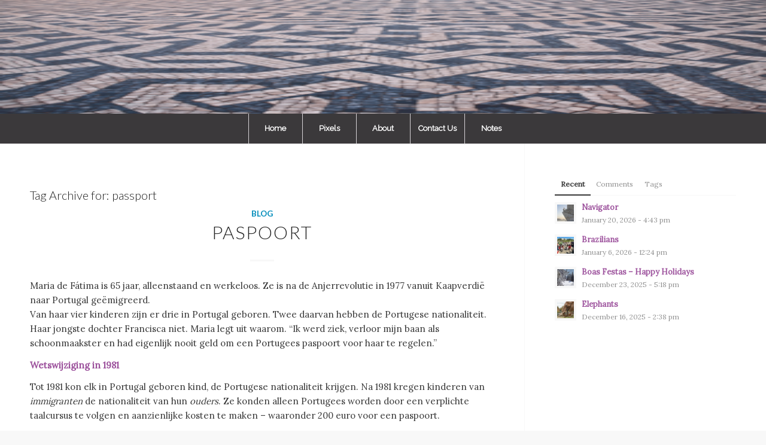

--- FILE ---
content_type: text/html; charset=UTF-8
request_url: https://lusolobo.com/tag/passport/
body_size: 14091
content:
<!DOCTYPE html>
<html lang="en-US" class="html_stretched responsive av-preloader-disabled  html_header_top html_logo_center html_bottom_nav_header html_menu_right html_custom html_header_sticky_disabled html_header_shrinking_disabled html_mobile_menu_tablet html_header_searchicon_disabled html_content_align_center html_header_unstick_top_disabled html_header_stretch_disabled html_minimal_header html_minimal_header_shadow html_elegant-blog html_av-overlay-side html_av-overlay-side-classic html_av-submenu-noclone html_entry_id_635 av-cookies-no-cookie-consent av-no-preview av-default-lightbox html_text_menu_active av-mobile-menu-switch-default">
<head>
<meta charset="UTF-8" />
<meta name="robots" content="noindex, follow" />


<!-- mobile setting -->
<meta name="viewport" content="width=device-width, initial-scale=1">

<!-- Scripts/CSS and wp_head hook -->
<title>passport &#8211; LUSOLOBO</title>
<meta name='robots' content='max-image-preview:large' />
<link rel="alternate" type="application/rss+xml" title="LUSOLOBO &raquo; Feed" href="https://lusolobo.com/feed/" />
<link rel="alternate" type="application/rss+xml" title="LUSOLOBO &raquo; Comments Feed" href="https://lusolobo.com/comments/feed/" />
<link rel="alternate" type="application/rss+xml" title="LUSOLOBO &raquo; passport Tag Feed" href="https://lusolobo.com/tag/passport/feed/" />

<!-- google webfont font replacement -->

			<script type='text/javascript'>

				(function() {

					/*	check if webfonts are disabled by user setting via cookie - or user must opt in.	*/
					var html = document.getElementsByTagName('html')[0];
					var cookie_check = html.className.indexOf('av-cookies-needs-opt-in') >= 0 || html.className.indexOf('av-cookies-can-opt-out') >= 0;
					var allow_continue = true;
					var silent_accept_cookie = html.className.indexOf('av-cookies-user-silent-accept') >= 0;

					if( cookie_check && ! silent_accept_cookie )
					{
						if( ! document.cookie.match(/aviaCookieConsent/) || html.className.indexOf('av-cookies-session-refused') >= 0 )
						{
							allow_continue = false;
						}
						else
						{
							if( ! document.cookie.match(/aviaPrivacyRefuseCookiesHideBar/) )
							{
								allow_continue = false;
							}
							else if( ! document.cookie.match(/aviaPrivacyEssentialCookiesEnabled/) )
							{
								allow_continue = false;
							}
							else if( document.cookie.match(/aviaPrivacyGoogleWebfontsDisabled/) )
							{
								allow_continue = false;
							}
						}
					}

					if( allow_continue )
					{
						var f = document.createElement('link');

						f.type 	= 'text/css';
						f.rel 	= 'stylesheet';
						f.href 	= '//fonts.googleapis.com/css?family=Lato:300,400,700%7CLora%7CRaleway&display=auto';
						f.id 	= 'avia-google-webfont';

						document.getElementsByTagName('head')[0].appendChild(f);
					}
				})();

			</script>
			<style id='wp-img-auto-sizes-contain-inline-css' type='text/css'>
img:is([sizes=auto i],[sizes^="auto," i]){contain-intrinsic-size:3000px 1500px}
/*# sourceURL=wp-img-auto-sizes-contain-inline-css */
</style>
<link rel='stylesheet' id='sgr-css' href='https://lusolobo.com/wp-content/plugins/simple-google-recaptcha/sgr.css?ver=1690387047' type='text/css' media='all' />
<link rel='stylesheet' id='avia-grid-css' href='https://lusolobo.com/wp-content/themes/enfold/css/grid.css?ver=5.1.2' type='text/css' media='all' />
<link rel='stylesheet' id='avia-base-css' href='https://lusolobo.com/wp-content/themes/enfold/css/base.css?ver=5.1.2' type='text/css' media='all' />
<link rel='stylesheet' id='avia-layout-css' href='https://lusolobo.com/wp-content/themes/enfold/css/layout.css?ver=5.1.2' type='text/css' media='all' />
<link rel='stylesheet' id='avia-module-audioplayer-css' href='https://lusolobo.com/wp-content/themes/enfold/config-templatebuilder/avia-shortcodes/audio-player/audio-player.css?ver=6.9' type='text/css' media='all' />
<link rel='stylesheet' id='avia-module-blog-css' href='https://lusolobo.com/wp-content/themes/enfold/config-templatebuilder/avia-shortcodes/blog/blog.css?ver=6.9' type='text/css' media='all' />
<link rel='stylesheet' id='avia-module-postslider-css' href='https://lusolobo.com/wp-content/themes/enfold/config-templatebuilder/avia-shortcodes/postslider/postslider.css?ver=6.9' type='text/css' media='all' />
<link rel='stylesheet' id='avia-module-button-css' href='https://lusolobo.com/wp-content/themes/enfold/config-templatebuilder/avia-shortcodes/buttons/buttons.css?ver=6.9' type='text/css' media='all' />
<link rel='stylesheet' id='avia-module-buttonrow-css' href='https://lusolobo.com/wp-content/themes/enfold/config-templatebuilder/avia-shortcodes/buttonrow/buttonrow.css?ver=6.9' type='text/css' media='all' />
<link rel='stylesheet' id='avia-module-button-fullwidth-css' href='https://lusolobo.com/wp-content/themes/enfold/config-templatebuilder/avia-shortcodes/buttons_fullwidth/buttons_fullwidth.css?ver=6.9' type='text/css' media='all' />
<link rel='stylesheet' id='avia-module-catalogue-css' href='https://lusolobo.com/wp-content/themes/enfold/config-templatebuilder/avia-shortcodes/catalogue/catalogue.css?ver=6.9' type='text/css' media='all' />
<link rel='stylesheet' id='avia-module-comments-css' href='https://lusolobo.com/wp-content/themes/enfold/config-templatebuilder/avia-shortcodes/comments/comments.css?ver=6.9' type='text/css' media='all' />
<link rel='stylesheet' id='avia-module-contact-css' href='https://lusolobo.com/wp-content/themes/enfold/config-templatebuilder/avia-shortcodes/contact/contact.css?ver=6.9' type='text/css' media='all' />
<link rel='stylesheet' id='avia-module-slideshow-css' href='https://lusolobo.com/wp-content/themes/enfold/config-templatebuilder/avia-shortcodes/slideshow/slideshow.css?ver=6.9' type='text/css' media='all' />
<link rel='stylesheet' id='avia-module-slideshow-contentpartner-css' href='https://lusolobo.com/wp-content/themes/enfold/config-templatebuilder/avia-shortcodes/contentslider/contentslider.css?ver=6.9' type='text/css' media='all' />
<link rel='stylesheet' id='avia-module-countdown-css' href='https://lusolobo.com/wp-content/themes/enfold/config-templatebuilder/avia-shortcodes/countdown/countdown.css?ver=6.9' type='text/css' media='all' />
<link rel='stylesheet' id='avia-module-gallery-css' href='https://lusolobo.com/wp-content/themes/enfold/config-templatebuilder/avia-shortcodes/gallery/gallery.css?ver=6.9' type='text/css' media='all' />
<link rel='stylesheet' id='avia-module-gallery-hor-css' href='https://lusolobo.com/wp-content/themes/enfold/config-templatebuilder/avia-shortcodes/gallery_horizontal/gallery_horizontal.css?ver=6.9' type='text/css' media='all' />
<link rel='stylesheet' id='avia-module-maps-css' href='https://lusolobo.com/wp-content/themes/enfold/config-templatebuilder/avia-shortcodes/google_maps/google_maps.css?ver=6.9' type='text/css' media='all' />
<link rel='stylesheet' id='avia-module-gridrow-css' href='https://lusolobo.com/wp-content/themes/enfold/config-templatebuilder/avia-shortcodes/grid_row/grid_row.css?ver=6.9' type='text/css' media='all' />
<link rel='stylesheet' id='avia-module-heading-css' href='https://lusolobo.com/wp-content/themes/enfold/config-templatebuilder/avia-shortcodes/heading/heading.css?ver=6.9' type='text/css' media='all' />
<link rel='stylesheet' id='avia-module-rotator-css' href='https://lusolobo.com/wp-content/themes/enfold/config-templatebuilder/avia-shortcodes/headline_rotator/headline_rotator.css?ver=6.9' type='text/css' media='all' />
<link rel='stylesheet' id='avia-module-hr-css' href='https://lusolobo.com/wp-content/themes/enfold/config-templatebuilder/avia-shortcodes/hr/hr.css?ver=6.9' type='text/css' media='all' />
<link rel='stylesheet' id='avia-module-icon-css' href='https://lusolobo.com/wp-content/themes/enfold/config-templatebuilder/avia-shortcodes/icon/icon.css?ver=6.9' type='text/css' media='all' />
<link rel='stylesheet' id='avia-module-icon-circles-css' href='https://lusolobo.com/wp-content/themes/enfold/config-templatebuilder/avia-shortcodes/icon_circles/icon_circles.css?ver=6.9' type='text/css' media='all' />
<link rel='stylesheet' id='avia-module-iconbox-css' href='https://lusolobo.com/wp-content/themes/enfold/config-templatebuilder/avia-shortcodes/iconbox/iconbox.css?ver=6.9' type='text/css' media='all' />
<link rel='stylesheet' id='avia-module-icongrid-css' href='https://lusolobo.com/wp-content/themes/enfold/config-templatebuilder/avia-shortcodes/icongrid/icongrid.css?ver=6.9' type='text/css' media='all' />
<link rel='stylesheet' id='avia-module-iconlist-css' href='https://lusolobo.com/wp-content/themes/enfold/config-templatebuilder/avia-shortcodes/iconlist/iconlist.css?ver=6.9' type='text/css' media='all' />
<link rel='stylesheet' id='avia-module-image-css' href='https://lusolobo.com/wp-content/themes/enfold/config-templatebuilder/avia-shortcodes/image/image.css?ver=6.9' type='text/css' media='all' />
<link rel='stylesheet' id='avia-module-hotspot-css' href='https://lusolobo.com/wp-content/themes/enfold/config-templatebuilder/avia-shortcodes/image_hotspots/image_hotspots.css?ver=6.9' type='text/css' media='all' />
<link rel='stylesheet' id='avia-module-magazine-css' href='https://lusolobo.com/wp-content/themes/enfold/config-templatebuilder/avia-shortcodes/magazine/magazine.css?ver=6.9' type='text/css' media='all' />
<link rel='stylesheet' id='avia-module-masonry-css' href='https://lusolobo.com/wp-content/themes/enfold/config-templatebuilder/avia-shortcodes/masonry_entries/masonry_entries.css?ver=6.9' type='text/css' media='all' />
<link rel='stylesheet' id='avia-siteloader-css' href='https://lusolobo.com/wp-content/themes/enfold/css/avia-snippet-site-preloader.css?ver=6.9' type='text/css' media='all' />
<link rel='stylesheet' id='avia-module-menu-css' href='https://lusolobo.com/wp-content/themes/enfold/config-templatebuilder/avia-shortcodes/menu/menu.css?ver=6.9' type='text/css' media='all' />
<link rel='stylesheet' id='avia-module-notification-css' href='https://lusolobo.com/wp-content/themes/enfold/config-templatebuilder/avia-shortcodes/notification/notification.css?ver=6.9' type='text/css' media='all' />
<link rel='stylesheet' id='avia-module-numbers-css' href='https://lusolobo.com/wp-content/themes/enfold/config-templatebuilder/avia-shortcodes/numbers/numbers.css?ver=6.9' type='text/css' media='all' />
<link rel='stylesheet' id='avia-module-portfolio-css' href='https://lusolobo.com/wp-content/themes/enfold/config-templatebuilder/avia-shortcodes/portfolio/portfolio.css?ver=6.9' type='text/css' media='all' />
<link rel='stylesheet' id='avia-module-post-metadata-css' href='https://lusolobo.com/wp-content/themes/enfold/config-templatebuilder/avia-shortcodes/post_metadata/post_metadata.css?ver=6.9' type='text/css' media='all' />
<link rel='stylesheet' id='avia-module-progress-bar-css' href='https://lusolobo.com/wp-content/themes/enfold/config-templatebuilder/avia-shortcodes/progressbar/progressbar.css?ver=6.9' type='text/css' media='all' />
<link rel='stylesheet' id='avia-module-promobox-css' href='https://lusolobo.com/wp-content/themes/enfold/config-templatebuilder/avia-shortcodes/promobox/promobox.css?ver=6.9' type='text/css' media='all' />
<link rel='stylesheet' id='avia-sc-search-css' href='https://lusolobo.com/wp-content/themes/enfold/config-templatebuilder/avia-shortcodes/search/search.css?ver=6.9' type='text/css' media='all' />
<link rel='stylesheet' id='avia-module-slideshow-accordion-css' href='https://lusolobo.com/wp-content/themes/enfold/config-templatebuilder/avia-shortcodes/slideshow_accordion/slideshow_accordion.css?ver=6.9' type='text/css' media='all' />
<link rel='stylesheet' id='avia-module-slideshow-feature-image-css' href='https://lusolobo.com/wp-content/themes/enfold/config-templatebuilder/avia-shortcodes/slideshow_feature_image/slideshow_feature_image.css?ver=6.9' type='text/css' media='all' />
<link rel='stylesheet' id='avia-module-slideshow-fullsize-css' href='https://lusolobo.com/wp-content/themes/enfold/config-templatebuilder/avia-shortcodes/slideshow_fullsize/slideshow_fullsize.css?ver=6.9' type='text/css' media='all' />
<link rel='stylesheet' id='avia-module-slideshow-fullscreen-css' href='https://lusolobo.com/wp-content/themes/enfold/config-templatebuilder/avia-shortcodes/slideshow_fullscreen/slideshow_fullscreen.css?ver=6.9' type='text/css' media='all' />
<link rel='stylesheet' id='avia-module-slideshow-ls-css' href='https://lusolobo.com/wp-content/themes/enfold/config-templatebuilder/avia-shortcodes/slideshow_layerslider/slideshow_layerslider.css?ver=6.9' type='text/css' media='all' />
<link rel='stylesheet' id='avia-module-social-css' href='https://lusolobo.com/wp-content/themes/enfold/config-templatebuilder/avia-shortcodes/social_share/social_share.css?ver=6.9' type='text/css' media='all' />
<link rel='stylesheet' id='avia-module-tabsection-css' href='https://lusolobo.com/wp-content/themes/enfold/config-templatebuilder/avia-shortcodes/tab_section/tab_section.css?ver=6.9' type='text/css' media='all' />
<link rel='stylesheet' id='avia-module-table-css' href='https://lusolobo.com/wp-content/themes/enfold/config-templatebuilder/avia-shortcodes/table/table.css?ver=6.9' type='text/css' media='all' />
<link rel='stylesheet' id='avia-module-tabs-css' href='https://lusolobo.com/wp-content/themes/enfold/config-templatebuilder/avia-shortcodes/tabs/tabs.css?ver=6.9' type='text/css' media='all' />
<link rel='stylesheet' id='avia-module-team-css' href='https://lusolobo.com/wp-content/themes/enfold/config-templatebuilder/avia-shortcodes/team/team.css?ver=6.9' type='text/css' media='all' />
<link rel='stylesheet' id='avia-module-testimonials-css' href='https://lusolobo.com/wp-content/themes/enfold/config-templatebuilder/avia-shortcodes/testimonials/testimonials.css?ver=6.9' type='text/css' media='all' />
<link rel='stylesheet' id='avia-module-timeline-css' href='https://lusolobo.com/wp-content/themes/enfold/config-templatebuilder/avia-shortcodes/timeline/timeline.css?ver=6.9' type='text/css' media='all' />
<link rel='stylesheet' id='avia-module-toggles-css' href='https://lusolobo.com/wp-content/themes/enfold/config-templatebuilder/avia-shortcodes/toggles/toggles.css?ver=6.9' type='text/css' media='all' />
<link rel='stylesheet' id='avia-module-video-css' href='https://lusolobo.com/wp-content/themes/enfold/config-templatebuilder/avia-shortcodes/video/video.css?ver=6.9' type='text/css' media='all' />
<style id='wp-emoji-styles-inline-css' type='text/css'>

	img.wp-smiley, img.emoji {
		display: inline !important;
		border: none !important;
		box-shadow: none !important;
		height: 1em !important;
		width: 1em !important;
		margin: 0 0.07em !important;
		vertical-align: -0.1em !important;
		background: none !important;
		padding: 0 !important;
	}
/*# sourceURL=wp-emoji-styles-inline-css */
</style>
<style id='wp-block-library-inline-css' type='text/css'>
:root{--wp-block-synced-color:#7a00df;--wp-block-synced-color--rgb:122,0,223;--wp-bound-block-color:var(--wp-block-synced-color);--wp-editor-canvas-background:#ddd;--wp-admin-theme-color:#007cba;--wp-admin-theme-color--rgb:0,124,186;--wp-admin-theme-color-darker-10:#006ba1;--wp-admin-theme-color-darker-10--rgb:0,107,160.5;--wp-admin-theme-color-darker-20:#005a87;--wp-admin-theme-color-darker-20--rgb:0,90,135;--wp-admin-border-width-focus:2px}@media (min-resolution:192dpi){:root{--wp-admin-border-width-focus:1.5px}}.wp-element-button{cursor:pointer}:root .has-very-light-gray-background-color{background-color:#eee}:root .has-very-dark-gray-background-color{background-color:#313131}:root .has-very-light-gray-color{color:#eee}:root .has-very-dark-gray-color{color:#313131}:root .has-vivid-green-cyan-to-vivid-cyan-blue-gradient-background{background:linear-gradient(135deg,#00d084,#0693e3)}:root .has-purple-crush-gradient-background{background:linear-gradient(135deg,#34e2e4,#4721fb 50%,#ab1dfe)}:root .has-hazy-dawn-gradient-background{background:linear-gradient(135deg,#faaca8,#dad0ec)}:root .has-subdued-olive-gradient-background{background:linear-gradient(135deg,#fafae1,#67a671)}:root .has-atomic-cream-gradient-background{background:linear-gradient(135deg,#fdd79a,#004a59)}:root .has-nightshade-gradient-background{background:linear-gradient(135deg,#330968,#31cdcf)}:root .has-midnight-gradient-background{background:linear-gradient(135deg,#020381,#2874fc)}:root{--wp--preset--font-size--normal:16px;--wp--preset--font-size--huge:42px}.has-regular-font-size{font-size:1em}.has-larger-font-size{font-size:2.625em}.has-normal-font-size{font-size:var(--wp--preset--font-size--normal)}.has-huge-font-size{font-size:var(--wp--preset--font-size--huge)}.has-text-align-center{text-align:center}.has-text-align-left{text-align:left}.has-text-align-right{text-align:right}.has-fit-text{white-space:nowrap!important}#end-resizable-editor-section{display:none}.aligncenter{clear:both}.items-justified-left{justify-content:flex-start}.items-justified-center{justify-content:center}.items-justified-right{justify-content:flex-end}.items-justified-space-between{justify-content:space-between}.screen-reader-text{border:0;clip-path:inset(50%);height:1px;margin:-1px;overflow:hidden;padding:0;position:absolute;width:1px;word-wrap:normal!important}.screen-reader-text:focus{background-color:#ddd;clip-path:none;color:#444;display:block;font-size:1em;height:auto;left:5px;line-height:normal;padding:15px 23px 14px;text-decoration:none;top:5px;width:auto;z-index:100000}html :where(.has-border-color){border-style:solid}html :where([style*=border-top-color]){border-top-style:solid}html :where([style*=border-right-color]){border-right-style:solid}html :where([style*=border-bottom-color]){border-bottom-style:solid}html :where([style*=border-left-color]){border-left-style:solid}html :where([style*=border-width]){border-style:solid}html :where([style*=border-top-width]){border-top-style:solid}html :where([style*=border-right-width]){border-right-style:solid}html :where([style*=border-bottom-width]){border-bottom-style:solid}html :where([style*=border-left-width]){border-left-style:solid}html :where(img[class*=wp-image-]){height:auto;max-width:100%}:where(figure){margin:0 0 1em}html :where(.is-position-sticky){--wp-admin--admin-bar--position-offset:var(--wp-admin--admin-bar--height,0px)}@media screen and (max-width:600px){html :where(.is-position-sticky){--wp-admin--admin-bar--position-offset:0px}}

/*# sourceURL=wp-block-library-inline-css */
</style><style id='global-styles-inline-css' type='text/css'>
:root{--wp--preset--aspect-ratio--square: 1;--wp--preset--aspect-ratio--4-3: 4/3;--wp--preset--aspect-ratio--3-4: 3/4;--wp--preset--aspect-ratio--3-2: 3/2;--wp--preset--aspect-ratio--2-3: 2/3;--wp--preset--aspect-ratio--16-9: 16/9;--wp--preset--aspect-ratio--9-16: 9/16;--wp--preset--color--black: #000000;--wp--preset--color--cyan-bluish-gray: #abb8c3;--wp--preset--color--white: #ffffff;--wp--preset--color--pale-pink: #f78da7;--wp--preset--color--vivid-red: #cf2e2e;--wp--preset--color--luminous-vivid-orange: #ff6900;--wp--preset--color--luminous-vivid-amber: #fcb900;--wp--preset--color--light-green-cyan: #7bdcb5;--wp--preset--color--vivid-green-cyan: #00d084;--wp--preset--color--pale-cyan-blue: #8ed1fc;--wp--preset--color--vivid-cyan-blue: #0693e3;--wp--preset--color--vivid-purple: #9b51e0;--wp--preset--color--metallic-red: #b02b2c;--wp--preset--color--maximum-yellow-red: #edae44;--wp--preset--color--yellow-sun: #eeee22;--wp--preset--color--palm-leaf: #83a846;--wp--preset--color--aero: #7bb0e7;--wp--preset--color--old-lavender: #745f7e;--wp--preset--color--steel-teal: #5f8789;--wp--preset--color--raspberry-pink: #d65799;--wp--preset--color--medium-turquoise: #4ecac2;--wp--preset--gradient--vivid-cyan-blue-to-vivid-purple: linear-gradient(135deg,rgb(6,147,227) 0%,rgb(155,81,224) 100%);--wp--preset--gradient--light-green-cyan-to-vivid-green-cyan: linear-gradient(135deg,rgb(122,220,180) 0%,rgb(0,208,130) 100%);--wp--preset--gradient--luminous-vivid-amber-to-luminous-vivid-orange: linear-gradient(135deg,rgb(252,185,0) 0%,rgb(255,105,0) 100%);--wp--preset--gradient--luminous-vivid-orange-to-vivid-red: linear-gradient(135deg,rgb(255,105,0) 0%,rgb(207,46,46) 100%);--wp--preset--gradient--very-light-gray-to-cyan-bluish-gray: linear-gradient(135deg,rgb(238,238,238) 0%,rgb(169,184,195) 100%);--wp--preset--gradient--cool-to-warm-spectrum: linear-gradient(135deg,rgb(74,234,220) 0%,rgb(151,120,209) 20%,rgb(207,42,186) 40%,rgb(238,44,130) 60%,rgb(251,105,98) 80%,rgb(254,248,76) 100%);--wp--preset--gradient--blush-light-purple: linear-gradient(135deg,rgb(255,206,236) 0%,rgb(152,150,240) 100%);--wp--preset--gradient--blush-bordeaux: linear-gradient(135deg,rgb(254,205,165) 0%,rgb(254,45,45) 50%,rgb(107,0,62) 100%);--wp--preset--gradient--luminous-dusk: linear-gradient(135deg,rgb(255,203,112) 0%,rgb(199,81,192) 50%,rgb(65,88,208) 100%);--wp--preset--gradient--pale-ocean: linear-gradient(135deg,rgb(255,245,203) 0%,rgb(182,227,212) 50%,rgb(51,167,181) 100%);--wp--preset--gradient--electric-grass: linear-gradient(135deg,rgb(202,248,128) 0%,rgb(113,206,126) 100%);--wp--preset--gradient--midnight: linear-gradient(135deg,rgb(2,3,129) 0%,rgb(40,116,252) 100%);--wp--preset--font-size--small: 1rem;--wp--preset--font-size--medium: 1.125rem;--wp--preset--font-size--large: 1.75rem;--wp--preset--font-size--x-large: clamp(1.75rem, 3vw, 2.25rem);--wp--preset--spacing--20: 0.44rem;--wp--preset--spacing--30: 0.67rem;--wp--preset--spacing--40: 1rem;--wp--preset--spacing--50: 1.5rem;--wp--preset--spacing--60: 2.25rem;--wp--preset--spacing--70: 3.38rem;--wp--preset--spacing--80: 5.06rem;--wp--preset--shadow--natural: 6px 6px 9px rgba(0, 0, 0, 0.2);--wp--preset--shadow--deep: 12px 12px 50px rgba(0, 0, 0, 0.4);--wp--preset--shadow--sharp: 6px 6px 0px rgba(0, 0, 0, 0.2);--wp--preset--shadow--outlined: 6px 6px 0px -3px rgb(255, 255, 255), 6px 6px rgb(0, 0, 0);--wp--preset--shadow--crisp: 6px 6px 0px rgb(0, 0, 0);}:root { --wp--style--global--content-size: 800px;--wp--style--global--wide-size: 1130px; }:where(body) { margin: 0; }.wp-site-blocks > .alignleft { float: left; margin-right: 2em; }.wp-site-blocks > .alignright { float: right; margin-left: 2em; }.wp-site-blocks > .aligncenter { justify-content: center; margin-left: auto; margin-right: auto; }:where(.is-layout-flex){gap: 0.5em;}:where(.is-layout-grid){gap: 0.5em;}.is-layout-flow > .alignleft{float: left;margin-inline-start: 0;margin-inline-end: 2em;}.is-layout-flow > .alignright{float: right;margin-inline-start: 2em;margin-inline-end: 0;}.is-layout-flow > .aligncenter{margin-left: auto !important;margin-right: auto !important;}.is-layout-constrained > .alignleft{float: left;margin-inline-start: 0;margin-inline-end: 2em;}.is-layout-constrained > .alignright{float: right;margin-inline-start: 2em;margin-inline-end: 0;}.is-layout-constrained > .aligncenter{margin-left: auto !important;margin-right: auto !important;}.is-layout-constrained > :where(:not(.alignleft):not(.alignright):not(.alignfull)){max-width: var(--wp--style--global--content-size);margin-left: auto !important;margin-right: auto !important;}.is-layout-constrained > .alignwide{max-width: var(--wp--style--global--wide-size);}body .is-layout-flex{display: flex;}.is-layout-flex{flex-wrap: wrap;align-items: center;}.is-layout-flex > :is(*, div){margin: 0;}body .is-layout-grid{display: grid;}.is-layout-grid > :is(*, div){margin: 0;}body{padding-top: 0px;padding-right: 0px;padding-bottom: 0px;padding-left: 0px;}a:where(:not(.wp-element-button)){text-decoration: underline;}:root :where(.wp-element-button, .wp-block-button__link){background-color: #32373c;border-width: 0;color: #fff;font-family: inherit;font-size: inherit;font-style: inherit;font-weight: inherit;letter-spacing: inherit;line-height: inherit;padding-top: calc(0.667em + 2px);padding-right: calc(1.333em + 2px);padding-bottom: calc(0.667em + 2px);padding-left: calc(1.333em + 2px);text-decoration: none;text-transform: inherit;}.has-black-color{color: var(--wp--preset--color--black) !important;}.has-cyan-bluish-gray-color{color: var(--wp--preset--color--cyan-bluish-gray) !important;}.has-white-color{color: var(--wp--preset--color--white) !important;}.has-pale-pink-color{color: var(--wp--preset--color--pale-pink) !important;}.has-vivid-red-color{color: var(--wp--preset--color--vivid-red) !important;}.has-luminous-vivid-orange-color{color: var(--wp--preset--color--luminous-vivid-orange) !important;}.has-luminous-vivid-amber-color{color: var(--wp--preset--color--luminous-vivid-amber) !important;}.has-light-green-cyan-color{color: var(--wp--preset--color--light-green-cyan) !important;}.has-vivid-green-cyan-color{color: var(--wp--preset--color--vivid-green-cyan) !important;}.has-pale-cyan-blue-color{color: var(--wp--preset--color--pale-cyan-blue) !important;}.has-vivid-cyan-blue-color{color: var(--wp--preset--color--vivid-cyan-blue) !important;}.has-vivid-purple-color{color: var(--wp--preset--color--vivid-purple) !important;}.has-metallic-red-color{color: var(--wp--preset--color--metallic-red) !important;}.has-maximum-yellow-red-color{color: var(--wp--preset--color--maximum-yellow-red) !important;}.has-yellow-sun-color{color: var(--wp--preset--color--yellow-sun) !important;}.has-palm-leaf-color{color: var(--wp--preset--color--palm-leaf) !important;}.has-aero-color{color: var(--wp--preset--color--aero) !important;}.has-old-lavender-color{color: var(--wp--preset--color--old-lavender) !important;}.has-steel-teal-color{color: var(--wp--preset--color--steel-teal) !important;}.has-raspberry-pink-color{color: var(--wp--preset--color--raspberry-pink) !important;}.has-medium-turquoise-color{color: var(--wp--preset--color--medium-turquoise) !important;}.has-black-background-color{background-color: var(--wp--preset--color--black) !important;}.has-cyan-bluish-gray-background-color{background-color: var(--wp--preset--color--cyan-bluish-gray) !important;}.has-white-background-color{background-color: var(--wp--preset--color--white) !important;}.has-pale-pink-background-color{background-color: var(--wp--preset--color--pale-pink) !important;}.has-vivid-red-background-color{background-color: var(--wp--preset--color--vivid-red) !important;}.has-luminous-vivid-orange-background-color{background-color: var(--wp--preset--color--luminous-vivid-orange) !important;}.has-luminous-vivid-amber-background-color{background-color: var(--wp--preset--color--luminous-vivid-amber) !important;}.has-light-green-cyan-background-color{background-color: var(--wp--preset--color--light-green-cyan) !important;}.has-vivid-green-cyan-background-color{background-color: var(--wp--preset--color--vivid-green-cyan) !important;}.has-pale-cyan-blue-background-color{background-color: var(--wp--preset--color--pale-cyan-blue) !important;}.has-vivid-cyan-blue-background-color{background-color: var(--wp--preset--color--vivid-cyan-blue) !important;}.has-vivid-purple-background-color{background-color: var(--wp--preset--color--vivid-purple) !important;}.has-metallic-red-background-color{background-color: var(--wp--preset--color--metallic-red) !important;}.has-maximum-yellow-red-background-color{background-color: var(--wp--preset--color--maximum-yellow-red) !important;}.has-yellow-sun-background-color{background-color: var(--wp--preset--color--yellow-sun) !important;}.has-palm-leaf-background-color{background-color: var(--wp--preset--color--palm-leaf) !important;}.has-aero-background-color{background-color: var(--wp--preset--color--aero) !important;}.has-old-lavender-background-color{background-color: var(--wp--preset--color--old-lavender) !important;}.has-steel-teal-background-color{background-color: var(--wp--preset--color--steel-teal) !important;}.has-raspberry-pink-background-color{background-color: var(--wp--preset--color--raspberry-pink) !important;}.has-medium-turquoise-background-color{background-color: var(--wp--preset--color--medium-turquoise) !important;}.has-black-border-color{border-color: var(--wp--preset--color--black) !important;}.has-cyan-bluish-gray-border-color{border-color: var(--wp--preset--color--cyan-bluish-gray) !important;}.has-white-border-color{border-color: var(--wp--preset--color--white) !important;}.has-pale-pink-border-color{border-color: var(--wp--preset--color--pale-pink) !important;}.has-vivid-red-border-color{border-color: var(--wp--preset--color--vivid-red) !important;}.has-luminous-vivid-orange-border-color{border-color: var(--wp--preset--color--luminous-vivid-orange) !important;}.has-luminous-vivid-amber-border-color{border-color: var(--wp--preset--color--luminous-vivid-amber) !important;}.has-light-green-cyan-border-color{border-color: var(--wp--preset--color--light-green-cyan) !important;}.has-vivid-green-cyan-border-color{border-color: var(--wp--preset--color--vivid-green-cyan) !important;}.has-pale-cyan-blue-border-color{border-color: var(--wp--preset--color--pale-cyan-blue) !important;}.has-vivid-cyan-blue-border-color{border-color: var(--wp--preset--color--vivid-cyan-blue) !important;}.has-vivid-purple-border-color{border-color: var(--wp--preset--color--vivid-purple) !important;}.has-metallic-red-border-color{border-color: var(--wp--preset--color--metallic-red) !important;}.has-maximum-yellow-red-border-color{border-color: var(--wp--preset--color--maximum-yellow-red) !important;}.has-yellow-sun-border-color{border-color: var(--wp--preset--color--yellow-sun) !important;}.has-palm-leaf-border-color{border-color: var(--wp--preset--color--palm-leaf) !important;}.has-aero-border-color{border-color: var(--wp--preset--color--aero) !important;}.has-old-lavender-border-color{border-color: var(--wp--preset--color--old-lavender) !important;}.has-steel-teal-border-color{border-color: var(--wp--preset--color--steel-teal) !important;}.has-raspberry-pink-border-color{border-color: var(--wp--preset--color--raspberry-pink) !important;}.has-medium-turquoise-border-color{border-color: var(--wp--preset--color--medium-turquoise) !important;}.has-vivid-cyan-blue-to-vivid-purple-gradient-background{background: var(--wp--preset--gradient--vivid-cyan-blue-to-vivid-purple) !important;}.has-light-green-cyan-to-vivid-green-cyan-gradient-background{background: var(--wp--preset--gradient--light-green-cyan-to-vivid-green-cyan) !important;}.has-luminous-vivid-amber-to-luminous-vivid-orange-gradient-background{background: var(--wp--preset--gradient--luminous-vivid-amber-to-luminous-vivid-orange) !important;}.has-luminous-vivid-orange-to-vivid-red-gradient-background{background: var(--wp--preset--gradient--luminous-vivid-orange-to-vivid-red) !important;}.has-very-light-gray-to-cyan-bluish-gray-gradient-background{background: var(--wp--preset--gradient--very-light-gray-to-cyan-bluish-gray) !important;}.has-cool-to-warm-spectrum-gradient-background{background: var(--wp--preset--gradient--cool-to-warm-spectrum) !important;}.has-blush-light-purple-gradient-background{background: var(--wp--preset--gradient--blush-light-purple) !important;}.has-blush-bordeaux-gradient-background{background: var(--wp--preset--gradient--blush-bordeaux) !important;}.has-luminous-dusk-gradient-background{background: var(--wp--preset--gradient--luminous-dusk) !important;}.has-pale-ocean-gradient-background{background: var(--wp--preset--gradient--pale-ocean) !important;}.has-electric-grass-gradient-background{background: var(--wp--preset--gradient--electric-grass) !important;}.has-midnight-gradient-background{background: var(--wp--preset--gradient--midnight) !important;}.has-small-font-size{font-size: var(--wp--preset--font-size--small) !important;}.has-medium-font-size{font-size: var(--wp--preset--font-size--medium) !important;}.has-large-font-size{font-size: var(--wp--preset--font-size--large) !important;}.has-x-large-font-size{font-size: var(--wp--preset--font-size--x-large) !important;}
/*# sourceURL=global-styles-inline-css */
</style>

<link rel='stylesheet' id='avia-scs-css' href='https://lusolobo.com/wp-content/themes/enfold/css/shortcodes.css?ver=5.1.2' type='text/css' media='all' />
<link rel='stylesheet' id='avia-popup-css-css' href='https://lusolobo.com/wp-content/themes/enfold/js/aviapopup/magnific-popup.css?ver=5.1.2' type='text/css' media='screen' />
<link rel='stylesheet' id='avia-lightbox-css' href='https://lusolobo.com/wp-content/themes/enfold/css/avia-snippet-lightbox.css?ver=5.1.2' type='text/css' media='screen' />
<link rel='stylesheet' id='avia-widget-css-css' href='https://lusolobo.com/wp-content/themes/enfold/css/avia-snippet-widget.css?ver=5.1.2' type='text/css' media='screen' />
<link rel='stylesheet' id='avia-dynamic-css' href='https://lusolobo.com/wp-content/uploads/dynamic_avia/enfold.css?ver=64c7d1b683124' type='text/css' media='all' />
<link rel='stylesheet' id='avia-custom-css' href='https://lusolobo.com/wp-content/themes/enfold/css/custom.css?ver=5.1.2' type='text/css' media='all' />
<script type="text/javascript" id="sgr-js-extra">
/* <![CDATA[ */
var sgr = {"sgr_site_key":"6LemZlceAAAAAPoXSV1RurwShZgL-4pmsnb4hFLb"};
//# sourceURL=sgr-js-extra
/* ]]> */
</script>
<script type="text/javascript" src="https://lusolobo.com/wp-content/plugins/simple-google-recaptcha/sgr.js?ver=1690387047" id="sgr-js"></script>
<script type="text/javascript" src="https://lusolobo.com/wp-includes/js/jquery/jquery.min.js?ver=3.7.1" id="jquery-core-js"></script>
<script type="text/javascript" src="https://lusolobo.com/wp-includes/js/jquery/jquery-migrate.min.js?ver=3.4.1" id="jquery-migrate-js"></script>
<script type="text/javascript" src="https://lusolobo.com/wp-content/themes/enfold/js/avia-compat.js?ver=5.1.2" id="avia-compat-js"></script>
<link rel="https://api.w.org/" href="https://lusolobo.com/wp-json/" /><link rel="alternate" title="JSON" type="application/json" href="https://lusolobo.com/wp-json/wp/v2/tags/295" /><link rel="EditURI" type="application/rsd+xml" title="RSD" href="https://lusolobo.com/xmlrpc.php?rsd" />
<meta name="generator" content="WordPress 6.9" />
<link rel="profile" href="http://gmpg.org/xfn/11" />
<link rel="alternate" type="application/rss+xml" title="LUSOLOBO RSS2 Feed" href="https://lusolobo.com/feed/" />
<link rel="pingback" href="https://lusolobo.com/xmlrpc.php" />

<style type='text/css' media='screen'>
 #top #header_main > .container, #top #header_main > .container .main_menu  .av-main-nav > li > a, #top #header_main #menu-item-shop .cart_dropdown_link{ height:190px; line-height: 190px; }
 .html_top_nav_header .av-logo-container{ height:190px;  }
 .html_header_top.html_header_sticky #top #wrap_all #main{ padding-top:242px; } 
</style>
<!--[if lt IE 9]><script src="https://lusolobo.com/wp-content/themes/enfold/js/html5shiv.js"></script><![endif]-->

		<style type="text/css" id="wp-custom-css">
			div .logo
{
	position:static;
	float:unset;
	width:100%;
}

.html_header_top.html_logo_center .logo
{
	left:1%;
	transform:translate(0%, 0);
}

.logo img, .logo svg {

	width:100%;
}
div.container.av-logo-container
{
	padding:0px;
}		</style>
		<style type='text/css'>
@font-face {font-family: 'entypo-fontello'; font-weight: normal; font-style: normal; font-display: auto;
src: url('https://lusolobo.com/wp-content/themes/enfold/config-templatebuilder/avia-template-builder/assets/fonts/entypo-fontello.woff2') format('woff2'),
url('https://lusolobo.com/wp-content/themes/enfold/config-templatebuilder/avia-template-builder/assets/fonts/entypo-fontello.woff') format('woff'),
url('https://lusolobo.com/wp-content/themes/enfold/config-templatebuilder/avia-template-builder/assets/fonts/entypo-fontello.ttf') format('truetype'),
url('https://lusolobo.com/wp-content/themes/enfold/config-templatebuilder/avia-template-builder/assets/fonts/entypo-fontello.svg#entypo-fontello') format('svg'),
url('https://lusolobo.com/wp-content/themes/enfold/config-templatebuilder/avia-template-builder/assets/fonts/entypo-fontello.eot'),
url('https://lusolobo.com/wp-content/themes/enfold/config-templatebuilder/avia-template-builder/assets/fonts/entypo-fontello.eot?#iefix') format('embedded-opentype');
} #top .avia-font-entypo-fontello, body .avia-font-entypo-fontello, html body [data-av_iconfont='entypo-fontello']:before{ font-family: 'entypo-fontello'; }
</style>

<!--
Debugging Info for Theme support: 

Theme: Enfold
Version: 5.1.2
Installed: enfold
AviaFramework Version: 5.0
AviaBuilder Version: 4.8
aviaElementManager Version: 1.0.1
ML:512-PU:22-PLA:6
WP:6.9
Compress: CSS:disabled - JS:disabled
Updates: disabled
PLAu:6
-->
</head>

<body id="top" class="archive tag tag-passport tag-295 wp-theme-enfold stretched rtl_columns av-curtain-numeric lato lora  avia-responsive-images-support" itemscope="itemscope" itemtype="https://schema.org/WebPage" >

	
	<div id='wrap_all'>

	
<header id='header' class='all_colors header_color light_bg_color  av_header_top av_logo_center av_bottom_nav_header av_menu_right av_custom av_header_sticky_disabled av_header_shrinking_disabled av_header_stretch_disabled av_mobile_menu_tablet av_header_searchicon_disabled av_header_unstick_top_disabled av_seperator_big_border av_minimal_header av_minimal_header_shadow'  role="banner" itemscope="itemscope" itemtype="https://schema.org/WPHeader" >

		<div  id='header_main' class='container_wrap container_wrap_logo'>

        <div class='container av-logo-container'><div class='inner-container'><span class='logo avia-standard-logo'><a href='https://lusolobo.com/' class=''><img src="https://lusolobo.com/wp-content/uploads/2022/12/logo-lusolobo-3-300x184.png" height="100" width="300" alt='LUSOLOBO' title='' /></a></span></div></div><div id='header_main_alternate' class='container_wrap'><div class='container'><nav class='main_menu' data-selectname='Select a page'  role="navigation" itemscope="itemscope" itemtype="https://schema.org/SiteNavigationElement" ><div class="avia-menu av-main-nav-wrap"><ul role="menu" class="menu av-main-nav" id="avia-menu"><li role="menuitem" id="menu-item-1326" class="menu-item menu-item-type-post_type menu-item-object-page menu-item-home menu-item-top-level menu-item-top-level-1"><a href="https://lusolobo.com/" itemprop="url" tabindex="0"><span class="avia-bullet"></span><span class="avia-menu-text">Home</span><span class="avia-menu-fx"><span class="avia-arrow-wrap"><span class="avia-arrow"></span></span></span></a></li>
<li role="menuitem" id="menu-item-1328" class="menu-item menu-item-type-post_type menu-item-object-page menu-item-top-level menu-item-top-level-2"><a href="https://lusolobo.com/pixels/" itemprop="url" tabindex="0"><span class="avia-bullet"></span><span class="avia-menu-text">Pixels</span><span class="avia-menu-fx"><span class="avia-arrow-wrap"><span class="avia-arrow"></span></span></span></a></li>
<li role="menuitem" id="menu-item-247" class="menu-item menu-item-type-post_type menu-item-object-page menu-item-top-level menu-item-top-level-3"><a href="https://lusolobo.com/about/" itemprop="url" tabindex="0"><span class="avia-bullet"></span><span class="avia-menu-text">About</span><span class="avia-menu-fx"><span class="avia-arrow-wrap"><span class="avia-arrow"></span></span></span></a></li>
<li role="menuitem" id="menu-item-6274" class="menu-item menu-item-type-post_type menu-item-object-page menu-item-top-level menu-item-top-level-4"><a href="https://lusolobo.com/contact-us/" itemprop="url" tabindex="0"><span class="avia-bullet"></span><span class="avia-menu-text">Contact Us</span><span class="avia-menu-fx"><span class="avia-arrow-wrap"><span class="avia-arrow"></span></span></span></a></li>
<li role="menuitem" id="menu-item-6272" class="menu-item menu-item-type-taxonomy menu-item-object-category menu-item-top-level menu-item-top-level-5"><a href="https://lusolobo.com/category/notes/" itemprop="url" tabindex="0"><span class="avia-bullet"></span><span class="avia-menu-text">Notes</span><span class="avia-menu-fx"><span class="avia-arrow-wrap"><span class="avia-arrow"></span></span></span></a></li>
<li class="av-burger-menu-main menu-item-avia-special ">
	        			<a href="#" aria-label="Menu" aria-hidden="false">
							<span class="av-hamburger av-hamburger--spin av-js-hamburger">
								<span class="av-hamburger-box">
						          <span class="av-hamburger-inner"></span>
						          <strong>Menu</strong>
								</span>
							</span>
							<span class="avia_hidden_link_text">Menu</span>
						</a>
	        		   </li></ul></div></nav></div> </div> 
		<!-- end container_wrap-->
		</div>
		<div class='header_bg'></div>

<!-- end header -->
</header>

	<div id='main' class='all_colors' data-scroll-offset='0'>

	
        <div class='container_wrap container_wrap_first main_color sidebar_right'>

            <div class='container template-blog '>

                <main class='content av-content-small alpha units'  role="main" itemprop="mainContentOfPage" itemscope="itemscope" itemtype="https://schema.org/Blog" >

                    <div class="category-term-description">
                                            </div>

                    <h3 class='post-title tag-page-post-type-title '>Tag Archive for:  <span>passport</span></h3><article class="post-entry post-entry-type-standard post-entry-635 post-loop-1 post-parity-odd post-entry-last custom with-slider post-635 post type-post status-publish format-standard has-post-thumbnail hentry category-blog tag-africans tag-citizenship tag-dicrimination tag-imigrants tag-passport"  itemscope="itemscope" itemtype="https://schema.org/BlogPosting" ><div class="blog-meta"></div><div class='entry-content-wrapper clearfix standard-content'><header class="entry-content-header"><div class="av-heading-wrapper"><span class="blog-categories minor-meta"><a href="https://lusolobo.com/category/blog/" rel="tag">Blog</a></span><h2 class='post-title entry-title '  itemprop="headline" ><a href="https://lusolobo.com/2017/02/10/635/" rel="bookmark" title="Permanent Link: Paspoort">Paspoort<span class="post-format-icon minor-meta"></span></a></h2></div></header><span class="av-vertical-delimiter"></span><div class="entry-content"  itemprop="text" ><div class="topBlog" style="text-align: left;"></div>
<div class="entry">
<div class="meta">
<div class="blogContent">
<div class="blogcontent">
<p style="text-align: left;">Maria de Fátima is 65 jaar, alleenstaand en werkeloos. Ze is na de Anjerrevolutie in 1977 vanuit Kaapverdië naar Portugal geëmigreerd.<br />
Van haar vier kinderen zijn er drie in Portugal geboren. Twee daarvan hebben de Portugese nationaliteit. Haar jongste dochter Francisca niet. Maria legt uit waarom. “Ik werd ziek, verloor mijn baan als schoonmaakster en had eigenlijk nooit geld om een Portugees paspoort voor haar te regelen.”</p>
<p style="text-align: left;"><strong>Wetswijziging in 1981</strong></p>
<p style="text-align: left;">Tot 1981 kon elk in Portugal geboren kind, de Portugese nationaliteit krijgen. Na 1981 kregen kinderen van <em>immigranten</em> de nationaliteit van hun <em>ouders</em>. Ze konden alleen Portugees worden door een verplichte taalcursus te volgen en aanzienlijke kosten te maken – waaronder 200 euro voor een paspoort.</p>
<div class="su-row" style="text-align: left;">
<div class="su-column su-column-size-”1-2”">
<div class="su-column-inner su-clearfix"><img loading="lazy" decoding="async" class="alignnone wp-image-374" src="https://lusolobo.com/wp-content/uploads/2017/02/Foto-1-13-2-17-Pt-nationaliteit-300x196.jpg" sizes="auto, (max-width: 340px) 100vw, 340px" srcset="https://lusolobo.com/wp-content/uploads/2017/02/Foto-1-13-2-17-Pt-nationaliteit-300x196.jpg 300w, https://lusolobo.com/wp-content/uploads/2017/02/Foto-1-13-2-17-Pt-nationaliteit-768x503.jpg 768w, https://lusolobo.com/wp-content/uploads/2017/02/Foto-1-13-2-17-Pt-nationaliteit-1024x670.jpg 1024w, https://lusolobo.com/wp-content/uploads/2017/02/Foto-1-13-2-17-Pt-nationaliteit.jpg 1280w" alt="" width="340" height="222"><img loading="lazy" decoding="async" class="alignnone wp-image-375" src="https://lusolobo.com/wp-content/uploads/2017/02/Foto-2-13-2-17-Pt-nationaliteit-2-300x200.jpg" sizes="auto, (max-width: 340px) 100vw, 340px" srcset="https://lusolobo.com/wp-content/uploads/2017/02/Foto-2-13-2-17-Pt-nationaliteit-2-300x200.jpg 300w, https://lusolobo.com/wp-content/uploads/2017/02/Foto-2-13-2-17-Pt-nationaliteit-2-768x512.jpg 768w, https://lusolobo.com/wp-content/uploads/2017/02/Foto-2-13-2-17-Pt-nationaliteit-2-1024x682.jpg 1024w" alt="" width="340" height="227"></div>
</div>
</div>
<p style="text-align: left;"><strong>Vreemdeling in eigen land</strong></p>
<p style="text-align: left;">Francisca is in 1984 in Lissabon geboren en kreeg de Kaapverdiaanse nationaliteit. Ze heeft problemen met het krijgen van een woning en het afsluiten van een lening bij de bank. Hoewel ze de taal vloeiend spreekt, moet ze om een Portugees paspoort te krijgen een taalcursus, inclusief examen doen. Ze snapt er niets van. “Ik ben hier geboren en getogen; mijn moedertaal is Portugees.” Ze voelt zich tweederangsburger in eigen land. “Blijkbaar ben ik genoeg Portugees om belasting te betalen maar te weinig om gelijk behandeld te worden.”</p>
<p style="text-align: left;"><strong>Solidariteit met immigranten</strong></p>
<p style="text-align: left;">“Kinderen van immigranten hebben hier niet dezelfde rechten als kinderen van Portugese ouders”, zegt Timóteo Macedo, voorzitter van de Vereniging voor Solidariteit met Immigranten (<a href="http://www.solimigrante.org">http://www.solimigrante.org</a>) &nbsp;Deze NGO is recent een campagne begonnen om de publieke opinie ervan te overtuigen, dat alle kinderen op Portugese bodem geboren, de Portugese nationaliteit moeten kunnen krijgen, onafhankelijk van de afkomst of de legale status van hun ouders. “Het wordt tijd dat we gaan inzien dat Portugal niet slechts één kleur maar een diverse bevolking heeft, die dezelfde rechten verdient”, aldus Macedo.&nbsp;<a href="https://lusolobo.com/rassendiscriminatie/">Rassendiscriminatie</a></p>
<p style="text-align: left;"><strong>Regering is bereid om taaltoets af te schaffen</strong><br />
Afgelopen week is de regering met een voorstel gekomen om de verplichte taaltoets af te schaffen voor kinderen die in Portugal zijn opgegroeid.&nbsp;Ze vindt het nog een stap te ver om aan <em>alle</em> in Portugal geboren kinderen de Portugese nationaliteit te gunnen, zoals in de VS en Groot Brittannië wel het geval is.</p>
<p style="text-align: left;"><strong>Geniet van het weekend &nbsp; &nbsp; &nbsp; &nbsp; &nbsp; &nbsp; &nbsp;Tenha um excelente fim de semana</strong></p>
</div>
</div>
</div>
</div>
</div><span class="post-meta-infos"><time class="date-container minor-meta updated"  itemprop="datePublished" datetime="2017-02-10T06:11:13+00:00" >February 10, 2017</time><span class="text-sep">/</span><span class="blog-author minor-meta">by <span class="entry-author-link"  itemprop="author" ><span class="author"><span class="fn"><a href="https://lusolobo.com/author/admin/" title="Posts by Lusolobo" rel="author">Lusolobo</a></span></span></span></span></span><footer class="entry-footer"></footer><div class='post_delimiter'></div></div><div class="post_author_timeline"></div><span class='hidden'>
				<span class='av-structured-data'  itemprop="image" itemscope="itemscope" itemtype="https://schema.org/ImageObject" >
						<span itemprop='url'>https://lusolobo.com/wp-content/uploads/2017/02/Foto-1-13-2-17-Pt-nationaliteit-1.jpg</span>
						<span itemprop='height'>838</span>
						<span itemprop='width'>1280</span>
				</span>
				<span class='av-structured-data'  itemprop="publisher" itemtype="https://schema.org/Organization" itemscope="itemscope" >
						<span itemprop='name'>Lusolobo</span>
						<span itemprop='logo' itemscope itemtype='https://schema.org/ImageObject'>
							<span itemprop='url'>https://lusolobo.com/wp-content/uploads/2022/12/logo-lusolobo-3-300x184.png</span>
						 </span>
				</span><span class='av-structured-data'  itemprop="author" itemscope="itemscope" itemtype="https://schema.org/Person" ><span itemprop='name'>Lusolobo</span></span><span class='av-structured-data'  itemprop="datePublished" datetime="2017-02-10T06:11:13+00:00" >2017-02-10 06:11:13</span><span class='av-structured-data'  itemprop="dateModified" itemtype="https://schema.org/dateModified" >2021-12-03 17:33:32</span><span class='av-structured-data'  itemprop="mainEntityOfPage" itemtype="https://schema.org/mainEntityOfPage" ><span itemprop='name'>Paspoort</span></span></span></article><div class='custom'></div>
                <!--end content-->
                </main>

                <aside class='sidebar sidebar_right   alpha units'  role="complementary" itemscope="itemscope" itemtype="https://schema.org/WPSideBar" ><div class='inner_sidebar extralight-border'><section id="avia_combo_widget-6" class="widget clearfix avia-widget-container avia_combo_widget avia_no_block_preview"><div class="tabcontainer border_tabs top_tab tab_initial_open tab_initial_open__1"><div class="tab widget_tab_recent first_tab active_tab "><span>Recent</span></div><div class='tab_content active_tab_content'><ul class="news-wrap"><li class="news-content post-format-standard"><a class="news-link" title="Navigator" href="https://lusolobo.com/2026/01/20/navigator/"><span class='news-thumb '><img width="36" height="36" src="https://lusolobo.com/wp-content/uploads/2026/01/Foto-Blog-Navigator-36x36.jpg" class="wp-image-7018 avia-img-lazy-loading-7018 attachment-widget size-widget wp-post-image" alt="" decoding="async" srcset="https://lusolobo.com/wp-content/uploads/2026/01/Foto-Blog-Navigator-36x36.jpg 36w, https://lusolobo.com/wp-content/uploads/2026/01/Foto-Blog-Navigator-80x80.jpg 80w, https://lusolobo.com/wp-content/uploads/2026/01/Foto-Blog-Navigator-180x180.jpg 180w" sizes="(max-width: 36px) 100vw, 36px" /></span><strong class="news-headline">Navigator<span class="news-time">January 20, 2026 - 4:43 pm</span></strong></a></li><li class="news-content post-format-standard"><a class="news-link" title="Brazilians" href="https://lusolobo.com/2026/01/06/brazilians/"><span class='news-thumb '><img width="36" height="36" src="https://lusolobo.com/wp-content/uploads/2026/01/Foto-Blog-Brazil-36x36.jpeg" class="wp-image-6993 avia-img-lazy-loading-6993 attachment-widget size-widget wp-post-image" alt="" decoding="async" srcset="https://lusolobo.com/wp-content/uploads/2026/01/Foto-Blog-Brazil-36x36.jpeg 36w, https://lusolobo.com/wp-content/uploads/2026/01/Foto-Blog-Brazil-80x80.jpeg 80w, https://lusolobo.com/wp-content/uploads/2026/01/Foto-Blog-Brazil-180x180.jpeg 180w" sizes="(max-width: 36px) 100vw, 36px" /></span><strong class="news-headline">Brazilians<span class="news-time">January 6, 2026 - 12:24 pm</span></strong></a></li><li class="news-content post-format-standard"><a class="news-link" title="Boas Festas &#8211; Happy Holidays" href="https://lusolobo.com/2025/12/23/boas-festas-happy-holidays/"><span class='news-thumb '><img width="36" height="36" src="https://lusolobo.com/wp-content/uploads/2025/12/Sneeuw-landschap-36x36.webp" class="wp-image-6970 avia-img-lazy-loading-6970 attachment-widget size-widget wp-post-image" alt="" decoding="async" srcset="https://lusolobo.com/wp-content/uploads/2025/12/Sneeuw-landschap-36x36.webp 36w, https://lusolobo.com/wp-content/uploads/2025/12/Sneeuw-landschap-80x80.webp 80w, https://lusolobo.com/wp-content/uploads/2025/12/Sneeuw-landschap-180x180.webp 180w" sizes="(max-width: 36px) 100vw, 36px" /></span><strong class="news-headline">Boas Festas &#8211; Happy Holidays<span class="news-time">December 23, 2025 - 5:18 pm</span></strong></a></li><li class="news-content post-format-standard"><a class="news-link" title="Elephants" href="https://lusolobo.com/2025/12/16/elephants/"><span class='news-thumb '><img width="36" height="36" src="https://lusolobo.com/wp-content/uploads/2025/12/Foto-Blog-Elephants-36x36.webp" class="wp-image-6961 avia-img-lazy-loading-6961 attachment-widget size-widget wp-post-image" alt="" decoding="async" srcset="https://lusolobo.com/wp-content/uploads/2025/12/Foto-Blog-Elephants-36x36.webp 36w, https://lusolobo.com/wp-content/uploads/2025/12/Foto-Blog-Elephants-300x300.webp 300w, https://lusolobo.com/wp-content/uploads/2025/12/Foto-Blog-Elephants-1030x1030.webp 1030w, https://lusolobo.com/wp-content/uploads/2025/12/Foto-Blog-Elephants-80x80.webp 80w, https://lusolobo.com/wp-content/uploads/2025/12/Foto-Blog-Elephants-768x768.webp 768w, https://lusolobo.com/wp-content/uploads/2025/12/Foto-Blog-Elephants-1536x1536.webp 1536w, https://lusolobo.com/wp-content/uploads/2025/12/Foto-Blog-Elephants-2048x2048.webp 2048w, https://lusolobo.com/wp-content/uploads/2025/12/Foto-Blog-Elephants-180x180.webp 180w, https://lusolobo.com/wp-content/uploads/2025/12/Foto-Blog-Elephants-1500x1500.webp 1500w, https://lusolobo.com/wp-content/uploads/2025/12/Foto-Blog-Elephants-705x705.webp 705w" sizes="(max-width: 36px) 100vw, 36px" /></span><strong class="news-headline">Elephants<span class="news-time">December 16, 2025 - 2:38 pm</span></strong></a></li></ul></div><div class="tab widget_tab_comments"><span>Comments</span></div><div class='tab_content '></div><div class="tab last_tab widget_tab_tags"><span>Tags</span></div><div class='tab_content tagcloud '><a href="https://lusolobo.com/tag/addiction/" class="tag-cloud-link tag-link-342 tag-link-position-1" style="font-size: 12px;">addiction</a>
<a href="https://lusolobo.com/tag/africa/" class="tag-cloud-link tag-link-332 tag-link-position-2" style="font-size: 12px;">Africa</a>
<a href="https://lusolobo.com/tag/art/" class="tag-cloud-link tag-link-390 tag-link-position-3" style="font-size: 12px;">art</a>
<a href="https://lusolobo.com/tag/children/" class="tag-cloud-link tag-link-172 tag-link-position-4" style="font-size: 12px;">children</a>
<a href="https://lusolobo.com/tag/climate/" class="tag-cloud-link tag-link-435 tag-link-position-5" style="font-size: 12px;">climate</a>
<a href="https://lusolobo.com/tag/climate-change/" class="tag-cloud-link tag-link-206 tag-link-position-6" style="font-size: 12px;">climate change</a>
<a href="https://lusolobo.com/tag/co2/" class="tag-cloud-link tag-link-256 tag-link-position-7" style="font-size: 12px;">CO2</a>
<a href="https://lusolobo.com/tag/corruption/" class="tag-cloud-link tag-link-173 tag-link-position-8" style="font-size: 12px;">corruption</a>
<a href="https://lusolobo.com/tag/covid19/" class="tag-cloud-link tag-link-521 tag-link-position-9" style="font-size: 12px;">Covid19</a>
<a href="https://lusolobo.com/tag/democracy/" class="tag-cloud-link tag-link-601 tag-link-position-10" style="font-size: 12px;">Democracy</a>
<a href="https://lusolobo.com/tag/discrimination/" class="tag-cloud-link tag-link-140 tag-link-position-11" style="font-size: 12px;">discrimination</a>
<a href="https://lusolobo.com/tag/economy/" class="tag-cloud-link tag-link-196 tag-link-position-12" style="font-size: 12px;">economy</a>
<a href="https://lusolobo.com/tag/education/" class="tag-cloud-link tag-link-367 tag-link-position-13" style="font-size: 12px;">education</a>
<a href="https://lusolobo.com/tag/elections/" class="tag-cloud-link tag-link-479 tag-link-position-14" style="font-size: 12px;">elections</a>
<a href="https://lusolobo.com/tag/emigration/" class="tag-cloud-link tag-link-238 tag-link-position-15" style="font-size: 12px;">emigration</a>
<a href="https://lusolobo.com/tag/emissions/" class="tag-cloud-link tag-link-472 tag-link-position-16" style="font-size: 12px;">emissions</a>
<a href="https://lusolobo.com/tag/environment/" class="tag-cloud-link tag-link-169 tag-link-position-17" style="font-size: 12px;">environment</a>
<a href="https://lusolobo.com/tag/eu/" class="tag-cloud-link tag-link-312 tag-link-position-18" style="font-size: 12px;">EU</a>
<a href="https://lusolobo.com/tag/exposition/" class="tag-cloud-link tag-link-281 tag-link-position-19" style="font-size: 12px;">exposition</a>
<a href="https://lusolobo.com/tag/food/" class="tag-cloud-link tag-link-17 tag-link-position-20" style="font-size: 12px;">food</a>
<a href="https://lusolobo.com/tag/history/" class="tag-cloud-link tag-link-495 tag-link-position-21" style="font-size: 12px;">history</a>
<a href="https://lusolobo.com/tag/housing/" class="tag-cloud-link tag-link-362 tag-link-position-22" style="font-size: 12px;">housing</a>
<a href="https://lusolobo.com/tag/human-rights/" class="tag-cloud-link tag-link-152 tag-link-position-23" style="font-size: 12px;">human rights</a>
<a href="https://lusolobo.com/tag/inequality/" class="tag-cloud-link tag-link-38 tag-link-position-24" style="font-size: 12px;">Inequality</a>
<a href="https://lusolobo.com/tag/lisbon/" class="tag-cloud-link tag-link-101 tag-link-position-25" style="font-size: 12px;">Lisbon</a>
<a href="https://lusolobo.com/tag/migration/" class="tag-cloud-link tag-link-127 tag-link-position-26" style="font-size: 12px;">migration</a>
<a href="https://lusolobo.com/tag/morbidity/" class="tag-cloud-link tag-link-335 tag-link-position-27" style="font-size: 12px;">morbidity</a>
<a href="https://lusolobo.com/tag/mortality/" class="tag-cloud-link tag-link-263 tag-link-position-28" style="font-size: 12px;">mortality</a>
<a href="https://lusolobo.com/tag/painter/" class="tag-cloud-link tag-link-108 tag-link-position-29" style="font-size: 12px;">painter</a>
<a href="https://lusolobo.com/tag/plastic/" class="tag-cloud-link tag-link-96 tag-link-position-30" style="font-size: 12px;">plastic</a>
<a href="https://lusolobo.com/tag/politics/" class="tag-cloud-link tag-link-461 tag-link-position-31" style="font-size: 12px;">politics</a>
<a href="https://lusolobo.com/tag/pollution/" class="tag-cloud-link tag-link-102 tag-link-position-32" style="font-size: 12px;">pollution</a>
<a href="https://lusolobo.com/tag/population/" class="tag-cloud-link tag-link-230 tag-link-position-33" style="font-size: 12px;">population</a>
<a href="https://lusolobo.com/tag/portugal/" class="tag-cloud-link tag-link-98 tag-link-position-34" style="font-size: 12px;">Portugal</a>
<a href="https://lusolobo.com/tag/portuguese/" class="tag-cloud-link tag-link-203 tag-link-position-35" style="font-size: 12px;">Portuguese</a>
<a href="https://lusolobo.com/tag/racism/" class="tag-cloud-link tag-link-151 tag-link-position-36" style="font-size: 12px;">racism</a>
<a href="https://lusolobo.com/tag/refugees/" class="tag-cloud-link tag-link-59 tag-link-position-37" style="font-size: 12px;">Refugees</a>
<a href="https://lusolobo.com/tag/slavery/" class="tag-cloud-link tag-link-429 tag-link-position-38" style="font-size: 12px;">slavery</a>
<a href="https://lusolobo.com/tag/sns/" class="tag-cloud-link tag-link-106 tag-link-position-39" style="font-size: 12px;">SNS</a>
<a href="https://lusolobo.com/tag/strike/" class="tag-cloud-link tag-link-189 tag-link-position-40" style="font-size: 12px;">strike</a>
<a href="https://lusolobo.com/tag/tourism/" class="tag-cloud-link tag-link-302 tag-link-position-41" style="font-size: 12px;">tourism</a>
<a href="https://lusolobo.com/tag/violence/" class="tag-cloud-link tag-link-217 tag-link-position-42" style="font-size: 12px;">violence</a>
<a href="https://lusolobo.com/tag/waste/" class="tag-cloud-link tag-link-233 tag-link-position-43" style="font-size: 12px;">waste</a>
<a href="https://lusolobo.com/tag/wildfires/" class="tag-cloud-link tag-link-176 tag-link-position-44" style="font-size: 12px;">wildfires</a>
<a href="https://lusolobo.com/tag/women/" class="tag-cloud-link tag-link-245 tag-link-position-45" style="font-size: 12px;">women</a></div></div><span class="seperator extralight-border"></span></section></div></aside>
            </div><!--end container-->

        </div><!-- close default .container_wrap element -->

				<div class='container_wrap footer_color' id='footer'>

					<div class='container'>

						<div class='flex_column av_one_fourth  first el_before_av_one_fourth'><section id="text-4" class="widget clearfix widget_text"><h3 class="widgettitle">Interesting links</h3>			<div class="textwidget"><p><strong><a href="https://bit.ly/3FSAlXU">Ten reasons to visit Portugal</a></strong></p>
<p><strong><a href="https://bit.ly/4kTUUCj">Family Beaches 2025</a></strong></p>
<p><strong><a href="http://bit.ly/4kt11gV">Recommended restaurants</a></strong></p>
<p><strong><a href="http://bit.ly/4gMwFn9">Porto, second to none</a></strong></p>
<p><strong><a href="http://bit.ly/3RzJSpo">Circular walking route</a></strong></p>
<p><strong><a href="https://rb.gy/g68jf0">Best spring breaks</a></strong></p>
<p><strong><a href="https://bit.ly/3NotB3N">Cheapest holiday spots</a></strong></p>
<p><strong><a href="https://bit.ly/3UdLynr">7 </a><a href="https://bit.ly/3UdLynr">Road trips </a></strong></p>
<p><a href="https://www.thegeographicalcure.com/post/lisbon-s-best-kept-secrets"><strong>Hidden spots in Lisbon</strong></a></p>
<p><strong><a href="https://bit.ly/3y6zrxP">Incredible hikes</a></strong></p>
<p><strong><a href="https://bit.ly/3ol39go">Wandeltochten ( in Dutch)</a></strong></p>
</div>
		<span class="seperator extralight-border"></span></section></div><div class='flex_column av_one_fourth  el_after_av_one_fourth el_before_av_one_fourth '><section class="widget widget_pages"><h3 class='widgettitle'>Pages</h3><ul><li class="page_item page-item-241"><a href="https://lusolobo.com/about/">About</a></li>
<li class="page_item page-item-4933"><a href="https://lusolobo.com/contact-us/">Contact Us</a></li>
<li class="page_item page-item-236"><a href="https://lusolobo.com/">Home</a></li>
<li class="page_item page-item-319"><a href="https://lusolobo.com/pixels/">Pixels</a></li>
</ul><span class="seperator extralight-border"></span></section></div><div class='flex_column av_one_fourth  el_after_av_one_fourth el_before_av_one_fourth '><section class="widget widget_categories"><h3 class='widgettitle'>Categories</h3><ul>	<li class="cat-item cat-item-33"><a href="https://lusolobo.com/category/blog/">Blog</a>
</li>
	<li class="cat-item cat-item-30"><a href="https://lusolobo.com/category/notes/">Notes</a>
</li>
	<li class="cat-item cat-item-95"><a href="https://lusolobo.com/category/pixels/">Pixels</a>
</li>
</ul><span class="seperator extralight-border"></span></section></div><div class='flex_column av_one_fourth  el_after_av_one_fourth el_before_av_one_fourth '><section class="widget widget_archive"><h3 class='widgettitle'>Archive</h3><ul>	<li><a href='https://lusolobo.com/2026/01/'>January 2026</a></li>
	<li><a href='https://lusolobo.com/2025/12/'>December 2025</a></li>
	<li><a href='https://lusolobo.com/2025/11/'>November 2025</a></li>
	<li><a href='https://lusolobo.com/2025/10/'>October 2025</a></li>
	<li><a href='https://lusolobo.com/2025/09/'>September 2025</a></li>
	<li><a href='https://lusolobo.com/2025/08/'>August 2025</a></li>
	<li><a href='https://lusolobo.com/2025/07/'>July 2025</a></li>
	<li><a href='https://lusolobo.com/2025/06/'>June 2025</a></li>
	<li><a href='https://lusolobo.com/2025/05/'>May 2025</a></li>
	<li><a href='https://lusolobo.com/2025/04/'>April 2025</a></li>
	<li><a href='https://lusolobo.com/2025/03/'>March 2025</a></li>
	<li><a href='https://lusolobo.com/2025/02/'>February 2025</a></li>
	<li><a href='https://lusolobo.com/2025/01/'>January 2025</a></li>
	<li><a href='https://lusolobo.com/2024/12/'>December 2024</a></li>
	<li><a href='https://lusolobo.com/2024/11/'>November 2024</a></li>
	<li><a href='https://lusolobo.com/2024/10/'>October 2024</a></li>
	<li><a href='https://lusolobo.com/2024/09/'>September 2024</a></li>
	<li><a href='https://lusolobo.com/2024/08/'>August 2024</a></li>
	<li><a href='https://lusolobo.com/2024/07/'>July 2024</a></li>
	<li><a href='https://lusolobo.com/2024/06/'>June 2024</a></li>
	<li><a href='https://lusolobo.com/2024/05/'>May 2024</a></li>
	<li><a href='https://lusolobo.com/2024/04/'>April 2024</a></li>
	<li><a href='https://lusolobo.com/2024/03/'>March 2024</a></li>
	<li><a href='https://lusolobo.com/2024/02/'>February 2024</a></li>
	<li><a href='https://lusolobo.com/2024/01/'>January 2024</a></li>
	<li><a href='https://lusolobo.com/2023/12/'>December 2023</a></li>
	<li><a href='https://lusolobo.com/2023/11/'>November 2023</a></li>
	<li><a href='https://lusolobo.com/2023/10/'>October 2023</a></li>
	<li><a href='https://lusolobo.com/2023/09/'>September 2023</a></li>
	<li><a href='https://lusolobo.com/2023/08/'>August 2023</a></li>
	<li><a href='https://lusolobo.com/2023/07/'>July 2023</a></li>
	<li><a href='https://lusolobo.com/2023/06/'>June 2023</a></li>
	<li><a href='https://lusolobo.com/2023/05/'>May 2023</a></li>
	<li><a href='https://lusolobo.com/2023/04/'>April 2023</a></li>
	<li><a href='https://lusolobo.com/2023/03/'>March 2023</a></li>
	<li><a href='https://lusolobo.com/2023/02/'>February 2023</a></li>
	<li><a href='https://lusolobo.com/2023/01/'>January 2023</a></li>
	<li><a href='https://lusolobo.com/2022/12/'>December 2022</a></li>
	<li><a href='https://lusolobo.com/2022/11/'>November 2022</a></li>
	<li><a href='https://lusolobo.com/2022/10/'>October 2022</a></li>
	<li><a href='https://lusolobo.com/2022/09/'>September 2022</a></li>
	<li><a href='https://lusolobo.com/2022/08/'>August 2022</a></li>
	<li><a href='https://lusolobo.com/2022/07/'>July 2022</a></li>
	<li><a href='https://lusolobo.com/2022/06/'>June 2022</a></li>
	<li><a href='https://lusolobo.com/2022/05/'>May 2022</a></li>
	<li><a href='https://lusolobo.com/2022/04/'>April 2022</a></li>
	<li><a href='https://lusolobo.com/2022/03/'>March 2022</a></li>
	<li><a href='https://lusolobo.com/2022/02/'>February 2022</a></li>
	<li><a href='https://lusolobo.com/2022/01/'>January 2022</a></li>
	<li><a href='https://lusolobo.com/2021/12/'>December 2021</a></li>
	<li><a href='https://lusolobo.com/2021/11/'>November 2021</a></li>
	<li><a href='https://lusolobo.com/2021/10/'>October 2021</a></li>
	<li><a href='https://lusolobo.com/2021/09/'>September 2021</a></li>
	<li><a href='https://lusolobo.com/2021/08/'>August 2021</a></li>
	<li><a href='https://lusolobo.com/2021/07/'>July 2021</a></li>
	<li><a href='https://lusolobo.com/2021/06/'>June 2021</a></li>
	<li><a href='https://lusolobo.com/2021/05/'>May 2021</a></li>
	<li><a href='https://lusolobo.com/2021/04/'>April 2021</a></li>
	<li><a href='https://lusolobo.com/2021/03/'>March 2021</a></li>
	<li><a href='https://lusolobo.com/2021/02/'>February 2021</a></li>
	<li><a href='https://lusolobo.com/2021/01/'>January 2021</a></li>
	<li><a href='https://lusolobo.com/2020/12/'>December 2020</a></li>
	<li><a href='https://lusolobo.com/2020/11/'>November 2020</a></li>
	<li><a href='https://lusolobo.com/2020/10/'>October 2020</a></li>
	<li><a href='https://lusolobo.com/2020/09/'>September 2020</a></li>
	<li><a href='https://lusolobo.com/2020/08/'>August 2020</a></li>
	<li><a href='https://lusolobo.com/2020/07/'>July 2020</a></li>
	<li><a href='https://lusolobo.com/2020/06/'>June 2020</a></li>
	<li><a href='https://lusolobo.com/2020/05/'>May 2020</a></li>
	<li><a href='https://lusolobo.com/2020/04/'>April 2020</a></li>
	<li><a href='https://lusolobo.com/2020/03/'>March 2020</a></li>
	<li><a href='https://lusolobo.com/2020/02/'>February 2020</a></li>
	<li><a href='https://lusolobo.com/2020/01/'>January 2020</a></li>
	<li><a href='https://lusolobo.com/2019/12/'>December 2019</a></li>
	<li><a href='https://lusolobo.com/2019/11/'>November 2019</a></li>
	<li><a href='https://lusolobo.com/2019/10/'>October 2019</a></li>
	<li><a href='https://lusolobo.com/2019/09/'>September 2019</a></li>
	<li><a href='https://lusolobo.com/2019/08/'>August 2019</a></li>
	<li><a href='https://lusolobo.com/2019/07/'>July 2019</a></li>
	<li><a href='https://lusolobo.com/2019/06/'>June 2019</a></li>
	<li><a href='https://lusolobo.com/2019/05/'>May 2019</a></li>
	<li><a href='https://lusolobo.com/2019/04/'>April 2019</a></li>
	<li><a href='https://lusolobo.com/2019/03/'>March 2019</a></li>
	<li><a href='https://lusolobo.com/2019/02/'>February 2019</a></li>
	<li><a href='https://lusolobo.com/2019/01/'>January 2019</a></li>
	<li><a href='https://lusolobo.com/2018/12/'>December 2018</a></li>
	<li><a href='https://lusolobo.com/2018/11/'>November 2018</a></li>
	<li><a href='https://lusolobo.com/2018/10/'>October 2018</a></li>
	<li><a href='https://lusolobo.com/2018/09/'>September 2018</a></li>
	<li><a href='https://lusolobo.com/2018/08/'>August 2018</a></li>
	<li><a href='https://lusolobo.com/2018/07/'>July 2018</a></li>
	<li><a href='https://lusolobo.com/2018/06/'>June 2018</a></li>
	<li><a href='https://lusolobo.com/2018/05/'>May 2018</a></li>
	<li><a href='https://lusolobo.com/2018/04/'>April 2018</a></li>
	<li><a href='https://lusolobo.com/2018/03/'>March 2018</a></li>
	<li><a href='https://lusolobo.com/2018/02/'>February 2018</a></li>
	<li><a href='https://lusolobo.com/2018/01/'>January 2018</a></li>
	<li><a href='https://lusolobo.com/2017/12/'>December 2017</a></li>
	<li><a href='https://lusolobo.com/2017/11/'>November 2017</a></li>
	<li><a href='https://lusolobo.com/2017/10/'>October 2017</a></li>
	<li><a href='https://lusolobo.com/2017/09/'>September 2017</a></li>
	<li><a href='https://lusolobo.com/2017/08/'>August 2017</a></li>
	<li><a href='https://lusolobo.com/2017/07/'>July 2017</a></li>
	<li><a href='https://lusolobo.com/2017/06/'>June 2017</a></li>
	<li><a href='https://lusolobo.com/2017/05/'>May 2017</a></li>
	<li><a href='https://lusolobo.com/2017/04/'>April 2017</a></li>
	<li><a href='https://lusolobo.com/2017/03/'>March 2017</a></li>
	<li><a href='https://lusolobo.com/2017/02/'>February 2017</a></li>
	<li><a href='https://lusolobo.com/2017/01/'>January 2017</a></li>
	<li><a href='https://lusolobo.com/2016/12/'>December 2016</a></li>
	<li><a href='https://lusolobo.com/2016/11/'>November 2016</a></li>
	<li><a href='https://lusolobo.com/2016/10/'>October 2016</a></li>
	<li><a href='https://lusolobo.com/2016/04/'>April 2016</a></li>
</ul><span class="seperator extralight-border"></span></section></div>
					</div>

				<!-- ####### END FOOTER CONTAINER ####### -->
				</div>

	

	
				<footer class='container_wrap socket_color' id='socket'  role="contentinfo" itemscope="itemscope" itemtype="https://schema.org/WPFooter" >
                    <div class='container'>

                        <span class='copyright'>© Copyright - Lusolobo </span>

                        <ul class='noLightbox social_bookmarks icon_count_1'><li class='social_bookmarks_twitter av-social-link-twitter social_icon_1'><a target="_blank" aria-label="Link to Twitter" href='https://twitter.com/lusolobo1' aria-hidden='false' data-av_icon='' data-av_iconfont='entypo-fontello' title='Twitter' rel="noopener"><span class='avia_hidden_link_text'>Twitter</span></a></li></ul>
                    </div>

	            <!-- ####### END SOCKET CONTAINER ####### -->
				</footer>


					<!-- end main -->
		</div>

		<!-- end wrap_all --></div>

<a href='#top' title='Scroll to top' id='scroll-top-link' aria-hidden='true' data-av_icon='' data-av_iconfont='entypo-fontello'><span class="avia_hidden_link_text">Scroll to top</span></a>

<div id="fb-root"></div>

<script type="speculationrules">
{"prefetch":[{"source":"document","where":{"and":[{"href_matches":"/*"},{"not":{"href_matches":["/wp-*.php","/wp-admin/*","/wp-content/uploads/*","/wp-content/*","/wp-content/plugins/*","/wp-content/themes/enfold/*","/*\\?(.+)"]}},{"not":{"selector_matches":"a[rel~=\"nofollow\"]"}},{"not":{"selector_matches":".no-prefetch, .no-prefetch a"}}]},"eagerness":"conservative"}]}
</script>

 <script type='text/javascript'>
 /* <![CDATA[ */  
var avia_framework_globals = avia_framework_globals || {};
    avia_framework_globals.frameworkUrl = 'https://lusolobo.com/wp-content/themes/enfold/framework/';
    avia_framework_globals.installedAt = 'https://lusolobo.com/wp-content/themes/enfold/';
    avia_framework_globals.ajaxurl = 'https://lusolobo.com/wp-admin/admin-ajax.php';
/* ]]> */ 
</script>
 
 <script type="text/javascript" src="https://lusolobo.com/wp-content/themes/enfold/js/avia.js?ver=5.1.2" id="avia-default-js"></script>
<script type="text/javascript" src="https://lusolobo.com/wp-content/themes/enfold/js/shortcodes.js?ver=5.1.2" id="avia-shortcodes-js"></script>
<script type="text/javascript" src="https://lusolobo.com/wp-content/themes/enfold/config-templatebuilder/avia-shortcodes/audio-player/audio-player.js?ver=6.9" id="avia-module-audioplayer-js"></script>
<script type="text/javascript" src="https://lusolobo.com/wp-content/themes/enfold/config-templatebuilder/avia-shortcodes/contact/contact.js?ver=6.9" id="avia-module-contact-js"></script>
<script type="text/javascript" src="https://lusolobo.com/wp-content/themes/enfold/config-templatebuilder/avia-shortcodes/slideshow/slideshow.js?ver=6.9" id="avia-module-slideshow-js"></script>
<script type="text/javascript" src="https://lusolobo.com/wp-content/themes/enfold/config-templatebuilder/avia-shortcodes/countdown/countdown.js?ver=6.9" id="avia-module-countdown-js"></script>
<script type="text/javascript" src="https://lusolobo.com/wp-content/themes/enfold/config-templatebuilder/avia-shortcodes/gallery/gallery.js?ver=6.9" id="avia-module-gallery-js"></script>
<script type="text/javascript" src="https://lusolobo.com/wp-content/themes/enfold/config-templatebuilder/avia-shortcodes/gallery_horizontal/gallery_horizontal.js?ver=6.9" id="avia-module-gallery-hor-js"></script>
<script type="text/javascript" src="https://lusolobo.com/wp-content/themes/enfold/config-templatebuilder/avia-shortcodes/headline_rotator/headline_rotator.js?ver=6.9" id="avia-module-rotator-js"></script>
<script type="text/javascript" src="https://lusolobo.com/wp-content/themes/enfold/config-templatebuilder/avia-shortcodes/icon_circles/icon_circles.js?ver=6.9" id="avia-module-icon-circles-js"></script>
<script type="text/javascript" src="https://lusolobo.com/wp-content/themes/enfold/config-templatebuilder/avia-shortcodes/icongrid/icongrid.js?ver=6.9" id="avia-module-icongrid-js"></script>
<script type="text/javascript" src="https://lusolobo.com/wp-content/themes/enfold/config-templatebuilder/avia-shortcodes/iconlist/iconlist.js?ver=6.9" id="avia-module-iconlist-js"></script>
<script type="text/javascript" src="https://lusolobo.com/wp-content/themes/enfold/config-templatebuilder/avia-shortcodes/image_hotspots/image_hotspots.js?ver=6.9" id="avia-module-hotspot-js"></script>
<script type="text/javascript" src="https://lusolobo.com/wp-content/themes/enfold/config-templatebuilder/avia-shortcodes/magazine/magazine.js?ver=6.9" id="avia-module-magazine-js"></script>
<script type="text/javascript" src="https://lusolobo.com/wp-content/themes/enfold/config-templatebuilder/avia-shortcodes/portfolio/isotope.js?ver=6.9" id="avia-module-isotope-js"></script>
<script type="text/javascript" src="https://lusolobo.com/wp-content/themes/enfold/config-templatebuilder/avia-shortcodes/masonry_entries/masonry_entries.js?ver=6.9" id="avia-module-masonry-js"></script>
<script type="text/javascript" src="https://lusolobo.com/wp-content/themes/enfold/config-templatebuilder/avia-shortcodes/menu/menu.js?ver=6.9" id="avia-module-menu-js"></script>
<script type="text/javascript" src="https://lusolobo.com/wp-content/themes/enfold/config-templatebuilder/avia-shortcodes/notification/notification.js?ver=6.9" id="avia-module-notification-js"></script>
<script type="text/javascript" src="https://lusolobo.com/wp-content/themes/enfold/config-templatebuilder/avia-shortcodes/numbers/numbers.js?ver=6.9" id="avia-module-numbers-js"></script>
<script type="text/javascript" src="https://lusolobo.com/wp-content/themes/enfold/config-templatebuilder/avia-shortcodes/portfolio/portfolio.js?ver=6.9" id="avia-module-portfolio-js"></script>
<script type="text/javascript" src="https://lusolobo.com/wp-content/themes/enfold/config-templatebuilder/avia-shortcodes/progressbar/progressbar.js?ver=6.9" id="avia-module-progress-bar-js"></script>
<script type="text/javascript" src="https://lusolobo.com/wp-content/themes/enfold/config-templatebuilder/avia-shortcodes/slideshow/slideshow-video.js?ver=6.9" id="avia-module-slideshow-video-js"></script>
<script type="text/javascript" src="https://lusolobo.com/wp-content/themes/enfold/config-templatebuilder/avia-shortcodes/slideshow_accordion/slideshow_accordion.js?ver=6.9" id="avia-module-slideshow-accordion-js"></script>
<script type="text/javascript" src="https://lusolobo.com/wp-content/themes/enfold/config-templatebuilder/avia-shortcodes/slideshow_fullscreen/slideshow_fullscreen.js?ver=6.9" id="avia-module-slideshow-fullscreen-js"></script>
<script type="text/javascript" src="https://lusolobo.com/wp-content/themes/enfold/config-templatebuilder/avia-shortcodes/slideshow_layerslider/slideshow_layerslider.js?ver=6.9" id="avia-module-slideshow-ls-js"></script>
<script type="text/javascript" src="https://lusolobo.com/wp-content/themes/enfold/config-templatebuilder/avia-shortcodes/tab_section/tab_section.js?ver=6.9" id="avia-module-tabsection-js"></script>
<script type="text/javascript" src="https://lusolobo.com/wp-content/themes/enfold/config-templatebuilder/avia-shortcodes/tabs/tabs.js?ver=6.9" id="avia-module-tabs-js"></script>
<script type="text/javascript" src="https://lusolobo.com/wp-content/themes/enfold/config-templatebuilder/avia-shortcodes/testimonials/testimonials.js?ver=6.9" id="avia-module-testimonials-js"></script>
<script type="text/javascript" src="https://lusolobo.com/wp-content/themes/enfold/config-templatebuilder/avia-shortcodes/timeline/timeline.js?ver=6.9" id="avia-module-timeline-js"></script>
<script type="text/javascript" src="https://lusolobo.com/wp-content/themes/enfold/config-templatebuilder/avia-shortcodes/toggles/toggles.js?ver=6.9" id="avia-module-toggles-js"></script>
<script type="text/javascript" src="https://lusolobo.com/wp-content/themes/enfold/config-templatebuilder/avia-shortcodes/video/video.js?ver=6.9" id="avia-module-video-js"></script>
<script type="text/javascript" src="https://lusolobo.com/wp-content/themes/enfold/js/avia-snippet-hamburger-menu.js?ver=5.1.2" id="avia-hamburger-menu-js"></script>
<script type="text/javascript" src="https://lusolobo.com/wp-content/themes/enfold/js/parallax.js?ver=5.1.2" id="avia-parallax-js"></script>
<script type="text/javascript" src="https://lusolobo.com/wp-content/themes/enfold/js/avia-snippet-parallax.js?ver=5.1.2" id="avia-parallax-support-js"></script>
<script type="text/javascript" src="https://lusolobo.com/wp-content/themes/enfold/js/aviapopup/jquery.magnific-popup.min.js?ver=5.1.2" id="avia-popup-js-js"></script>
<script type="text/javascript" src="https://lusolobo.com/wp-content/themes/enfold/js/avia-snippet-lightbox.js?ver=5.1.2" id="avia-lightbox-activation-js"></script>
<script type="text/javascript" src="https://lusolobo.com/wp-content/themes/enfold/js/avia-snippet-footer-effects.js?ver=5.1.2" id="avia-footer-effects-js"></script>
<script type="text/javascript" src="https://lusolobo.com/wp-content/themes/enfold/js/avia-snippet-widget.js?ver=5.1.2" id="avia-widget-js-js"></script>
<script type="text/javascript" src="https://lusolobo.com/wp-content/themes/enfold/config-gutenberg/js/avia_blocks_front.js?ver=5.1.2" id="avia_blocks_front_script-js"></script>
<script id="wp-emoji-settings" type="application/json">
{"baseUrl":"https://s.w.org/images/core/emoji/17.0.2/72x72/","ext":".png","svgUrl":"https://s.w.org/images/core/emoji/17.0.2/svg/","svgExt":".svg","source":{"concatemoji":"https://lusolobo.com/wp-includes/js/wp-emoji-release.min.js?ver=6.9"}}
</script>
<script type="module">
/* <![CDATA[ */
/*! This file is auto-generated */
const a=JSON.parse(document.getElementById("wp-emoji-settings").textContent),o=(window._wpemojiSettings=a,"wpEmojiSettingsSupports"),s=["flag","emoji"];function i(e){try{var t={supportTests:e,timestamp:(new Date).valueOf()};sessionStorage.setItem(o,JSON.stringify(t))}catch(e){}}function c(e,t,n){e.clearRect(0,0,e.canvas.width,e.canvas.height),e.fillText(t,0,0);t=new Uint32Array(e.getImageData(0,0,e.canvas.width,e.canvas.height).data);e.clearRect(0,0,e.canvas.width,e.canvas.height),e.fillText(n,0,0);const a=new Uint32Array(e.getImageData(0,0,e.canvas.width,e.canvas.height).data);return t.every((e,t)=>e===a[t])}function p(e,t){e.clearRect(0,0,e.canvas.width,e.canvas.height),e.fillText(t,0,0);var n=e.getImageData(16,16,1,1);for(let e=0;e<n.data.length;e++)if(0!==n.data[e])return!1;return!0}function u(e,t,n,a){switch(t){case"flag":return n(e,"\ud83c\udff3\ufe0f\u200d\u26a7\ufe0f","\ud83c\udff3\ufe0f\u200b\u26a7\ufe0f")?!1:!n(e,"\ud83c\udde8\ud83c\uddf6","\ud83c\udde8\u200b\ud83c\uddf6")&&!n(e,"\ud83c\udff4\udb40\udc67\udb40\udc62\udb40\udc65\udb40\udc6e\udb40\udc67\udb40\udc7f","\ud83c\udff4\u200b\udb40\udc67\u200b\udb40\udc62\u200b\udb40\udc65\u200b\udb40\udc6e\u200b\udb40\udc67\u200b\udb40\udc7f");case"emoji":return!a(e,"\ud83e\u1fac8")}return!1}function f(e,t,n,a){let r;const o=(r="undefined"!=typeof WorkerGlobalScope&&self instanceof WorkerGlobalScope?new OffscreenCanvas(300,150):document.createElement("canvas")).getContext("2d",{willReadFrequently:!0}),s=(o.textBaseline="top",o.font="600 32px Arial",{});return e.forEach(e=>{s[e]=t(o,e,n,a)}),s}function r(e){var t=document.createElement("script");t.src=e,t.defer=!0,document.head.appendChild(t)}a.supports={everything:!0,everythingExceptFlag:!0},new Promise(t=>{let n=function(){try{var e=JSON.parse(sessionStorage.getItem(o));if("object"==typeof e&&"number"==typeof e.timestamp&&(new Date).valueOf()<e.timestamp+604800&&"object"==typeof e.supportTests)return e.supportTests}catch(e){}return null}();if(!n){if("undefined"!=typeof Worker&&"undefined"!=typeof OffscreenCanvas&&"undefined"!=typeof URL&&URL.createObjectURL&&"undefined"!=typeof Blob)try{var e="postMessage("+f.toString()+"("+[JSON.stringify(s),u.toString(),c.toString(),p.toString()].join(",")+"));",a=new Blob([e],{type:"text/javascript"});const r=new Worker(URL.createObjectURL(a),{name:"wpTestEmojiSupports"});return void(r.onmessage=e=>{i(n=e.data),r.terminate(),t(n)})}catch(e){}i(n=f(s,u,c,p))}t(n)}).then(e=>{for(const n in e)a.supports[n]=e[n],a.supports.everything=a.supports.everything&&a.supports[n],"flag"!==n&&(a.supports.everythingExceptFlag=a.supports.everythingExceptFlag&&a.supports[n]);var t;a.supports.everythingExceptFlag=a.supports.everythingExceptFlag&&!a.supports.flag,a.supports.everything||((t=a.source||{}).concatemoji?r(t.concatemoji):t.wpemoji&&t.twemoji&&(r(t.twemoji),r(t.wpemoji)))});
//# sourceURL=https://lusolobo.com/wp-includes/js/wp-emoji-loader.min.js
/* ]]> */
</script>
</body>
</html>
